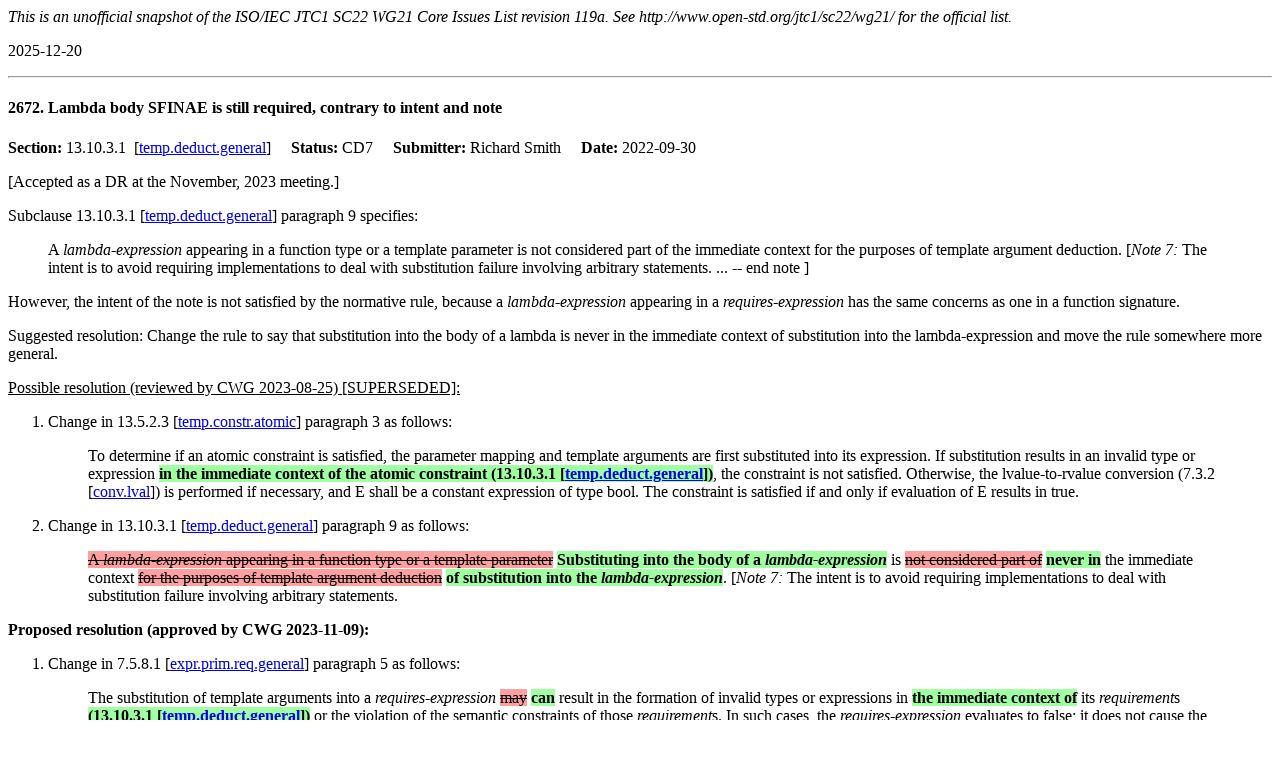

--- FILE ---
content_type: text/html; charset=utf-8
request_url: https://cplusplus.github.io/CWG/issues/2672
body_size: 1745
content:
<HTML>
<HEAD>
<meta http-equiv="Content-Type" content="text/html; charset=us-ascii">
<TITLE>
    CWG Issue 2672</TITLE>
<meta name="viewport" content="width=device-width, initial-scale=1.0">
<STYLE TYPE="text/css">
  INS { text-decoration:none; font-weight:bold; background-color:#A0FFA0 }
  .INS { text-decoration:none; background-color:#D0FFD0 }
  DEL { text-decoration:line-through; background-color:#FFA0A0 }
  .DEL { text-decoration:line-through; background-color: #FFD0D0 }
  @media (prefers-color-scheme: dark) {
    HTML { background-color:#202020; color:#f0f0f0; }
    A { color:#5bc0ff; }
    A:visited { color:#c6a8ff; }
    A:hover, a:focus { color:#afd7ff; }
    INS { background-color:#033a16; color:#aff5b4; }
    .INS { background-color: #033a16; }
    DEL { background-color:#67060c; color:#ffdcd7; }
    .DEL { background-color:#67060c; }
  }
  SPAN.cmnt { font-family:Times; font-style:italic }
</STYLE>
</HEAD>
<BODY>
<P><EM>This is an unofficial snapshot of the ISO/IEC JTC1 SC22 WG21
  Core Issues List revision 119a.
  See http://www.open-std.org/jtc1/sc22/wg21/ for the official
  list.</EM></P>
<P>2025-12-20</P>
<HR>
<A NAME="2672"></A><H4>2672.
  
Lambda body SFINAE is still required, contrary to intent and note
</H4>
<B>Section: </B>13.10.3.1&#160; [<A href="https://wg21.link/temp.deduct.general">temp.deduct.general</A>]
 &#160;&#160;&#160;

 <B>Status: </B>CD7
 &#160;&#160;&#160;

 <B>Submitter: </B>Richard Smith
 &#160;&#160;&#160;

 <B>Date: </B>2022-09-30<BR>


<P>[Accepted as a DR at the November, 2023 meeting.]</P>

<P>Subclause 13.10.3.1 [<A href="https://wg21.link/temp.deduct.general#9">temp.deduct.general</A>] paragraph 9 specifies:</P>

<BLOCKQUOTE>

A <I>lambda-expression</I> appearing in a function type or a template
parameter is not considered part of the immediate context for the
purposes of template argument deduction.  [<I>Note 7:</I> The intent
is to avoid requiring implementations to deal with substitution
failure involving arbitrary statements. ... -- end note ]

</BLOCKQUOTE>

<P>However, the intent of the note is not satisfied by the normative
rule, because a <I>lambda-expression</I> appearing in
a <I>requires-expression</I> has the same concerns as one in a
function signature.</P>

<P>Suggested resolution: Change the rule to say that substitution into
the body of a lambda is never in the immediate context of substitution
into the lambda-expression and move the rule somewhere more
general.</P>

<P><U>Possible resolution (reviewed by CWG 2023-08-25) [SUPERSEDED]:</U></P>

<OL>
<LI>
<P>Change in 13.5.2.3 [<A href="https://wg21.link/temp.constr.atomic#3">temp.constr.atomic</A>] paragraph 3 as follows:</P>

<BLOCKQUOTE>

To determine if an atomic constraint is satisfied, the parameter
mapping and template arguments are first substituted into its
expression. If substitution results in an invalid type or
expression <INS>in the immediate context of the atomic constraint
(13.10.3.1 [<A href="https://wg21.link/temp.deduct.general">temp.deduct.general</A>])</INS>, the constraint is not
satisfied. Otherwise, the lvalue-to-rvalue conversion
(7.3.2 [<A href="https://wg21.link/conv.lval">conv.lval</A>]) is performed if necessary, and E shall be
a constant expression of type bool. The constraint is satisfied if and
only if evaluation of E results in true.

</BLOCKQUOTE>
</LI>

<LI>
<P>Change in 13.10.3.1 [<A href="https://wg21.link/temp.deduct.general#9">temp.deduct.general</A>] paragraph 9 as follows:</P>

<BLOCKQUOTE>

<DEL>A <I>lambda-expression</I> appearing in a function type or a template
parameter</DEL>
<INS>Substituting into the body of a <I>lambda-expression</I></INS>
is <DEL>not considered part of</DEL> <INS>never in</INS> the immediate
context <DEL>for the purposes of template argument deduction</DEL>
<INS>of substitution into the <I>lambda-expression</I></INS>.
[<I>Note 7:</I> The intent is to avoid requiring implementations to
deal with substitution failure involving arbitrary statements.

</BLOCKQUOTE>
</LI>
</OL>

<P><B>Proposed resolution (approved by CWG 2023-11-09):</B></P>

<OL>

<LI>
<P>Change in 7.5.8.1 [<A href="https://wg21.link/expr.prim.req.general#5">expr.prim.req.general</A>] paragraph 5 as follows:</P>

<BLOCKQUOTE>

The substitution of template arguments into
a <I>requires-expression</I> <DEL>may</DEL> <INS>can</INS> result in
the formation of invalid types or expressions in <INS>the immediate
context of</INS>
its <I>requirement</I>s <INS>(13.10.3.1 [<A href="https://wg21.link/temp.deduct.general">temp.deduct.general</A>])</INS> or
the violation of the semantic constraints of
those <I>requirement</I>s.  In such cases,
the <I>requires-expression</I> evaluates to false; it does not cause
the program to be ill-formed. The substitution and semantic constraint
checking proceeds in lexical order and stops when a condition that
determines the result of the <I>requires-expression</I> is
encountered. If substitution (if any) and semantic constraint checking
succeed, the <I>requires-expression</I> evaluates to true.

</BLOCKQUOTE>

</LI>

<LI>
<P>Change in 13.5.2.3 [<A href="https://wg21.link/temp.constr.atomic#3">temp.constr.atomic</A>] paragraph 3 as follows:</P>

<BLOCKQUOTE>

To determine if an atomic constraint is satisfied, the parameter
mapping and template arguments are first substituted into its
expression. If substitution results in an invalid type or
expression <INS>in the immediate context of the atomic constraint
(13.10.3.1 [<A href="https://wg21.link/temp.deduct.general">temp.deduct.general</A>])</INS>, the constraint is not
satisfied. Otherwise, the lvalue-to-rvalue conversion
(7.3.2 [<A href="https://wg21.link/conv.lval">conv.lval</A>]) is performed if necessary, and E shall be
a constant expression of type bool. The constraint is satisfied if and
only if evaluation of E results in true.

</BLOCKQUOTE>
</LI>

<LI>
<P>Change in 13.10.3.1 [<A href="https://wg21.link/temp.deduct.general#9">temp.deduct.general</A>] paragraph 9 as follows:</P>

<BLOCKQUOTE>

<DEL>A <I>lambda-expression</I> appearing in a function type or a template
parameter
is not considered part of the immediate
context for the purposes of template argument deduction</DEL>.
<INS>When substituting into a <I>lambda-expression</I>, substitution
into its body is not in the immediate context.</INS>
[<I>Note 7:</I> The intent is to avoid requiring implementations to
deal with substitution failure involving arbitrary statements.

</BLOCKQUOTE>
</LI>
</OL>

<BR><BR>
</BODY>
</HTML>
